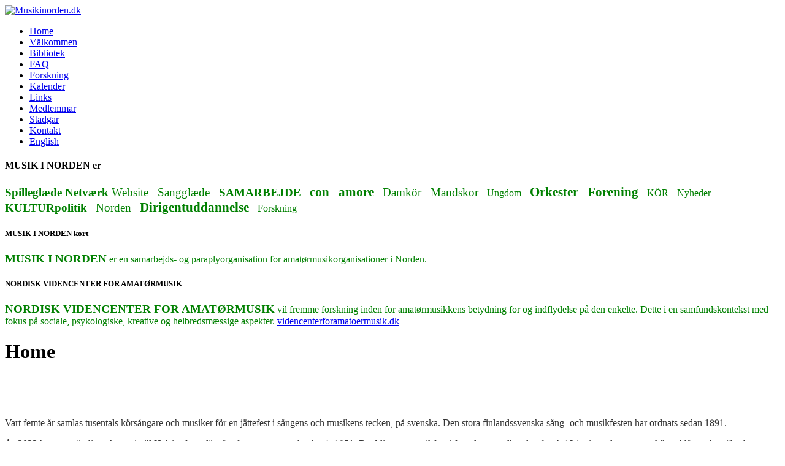

--- FILE ---
content_type: text/html; charset=utf-8
request_url: https://www.musikinorden.dk/index.php/168-sang-och-musikfesten-i-helsingfors-9-12-6-2022
body_size: 3957
content:
<!DOCTYPE html>
<html lang="da-dk" dir="ltr">

<head>
    <meta charset="utf-8">
	<meta name="author" content="Steen Finsen">
	<meta name="viewport" content="width=device-width, initial-scale=1">
	<meta name="generator" content="Joomla! - Open Source Content Management">
	<title>Sång- och musikfesten i Helsingfors 9-12.6.2022</title>
	<link href="/media/system/images/joomla-favicon.svg" rel="icon" type="image/svg+xml">
	<link href="/media/system/images/favicon.ico" rel="alternate icon" type="image/vnd.microsoft.icon">
	<link href="/media/system/images/joomla-favicon-pinned.svg" rel="mask-icon" color="#000">

    <link href="/media/system/css/joomla-fontawesome.min.css?18acff" rel="lazy-stylesheet" /><noscript><link href="/media/system/css/joomla-fontawesome.min.css?18acff" rel="stylesheet" /></noscript>
	<link href="/media/templates/site/cassiopeia/css/global/colors_standard.min.css?18acff" rel="stylesheet" />
	<link href="/media/templates/site/cassiopeia/css/global/fonts-local_roboto.min.css?18acff" rel="lazy-stylesheet" media="print" onload="this.media='all'" /><noscript><link href="/media/templates/site/cassiopeia/css/global/fonts-local_roboto.min.css?18acff" rel="stylesheet" /></noscript>
	<link href="/media/templates/site/cassiopeia/css/template.min.css?18acff" rel="stylesheet" />
	<link href="/media/templates/site/cassiopeia/css/vendor/joomla-custom-elements/joomla-alert.min.css?0.2.0" rel="stylesheet" />
	<style>:root {
		--hue: 214;
		--template-bg-light: #f0f4fb;
		--template-text-dark: #495057;
		--template-text-light: #ffffff;
		--template-link-color: var(--link-color);
		--template-special-color: #001B4C;
		
	}</style>

    <script src="/media/mod_menu/js/menu.min.js?18acff" type="module"></script>
	<script type="application/json" class="joomla-script-options new">{"joomla.jtext":{"ERROR":"Fejl","MESSAGE":"Besked","NOTICE":"Bemærk","WARNING":"Advarsel","JCLOSE":"Close","JOK":"OK","JOPEN":"Open"},"system.paths":{"root":"","rootFull":"https://www.musikinorden.dk/","base":"","baseFull":"https://www.musikinorden.dk/"},"csrf.token":"19ad7a4f24bdefe5cabfaf1eaf2dc1a5","plg_system_schedulerunner":{"interval":300}}</script>
	<script src="/media/system/js/core.min.js?83f2c9"></script>
	<script src="/media/templates/site/cassiopeia/js/template.min.js?18acff" type="module"></script>
	<script src="/media/system/js/messages.min.js?7a5169" type="module"></script>
	<script src="/media/plg_system_schedulerunner/js/run-schedule.min.js?6a6885" type="module"></script>
	<script type="application/ld+json">{"@context":"https://schema.org","@graph":[{"@type":"Organization","@id":"https://www.musikinorden.dk/#/schema/Organization/base","name":"Musikinorden.dk","url":"https://www.musikinorden.dk/"},{"@type":"WebSite","@id":"https://www.musikinorden.dk/#/schema/WebSite/base","url":"https://www.musikinorden.dk/","name":"Musikinorden.dk","publisher":{"@id":"https://www.musikinorden.dk/#/schema/Organization/base"}},{"@type":"WebPage","@id":"https://www.musikinorden.dk/#/schema/WebPage/base","url":"https://www.musikinorden.dk/index.php/168-sang-och-musikfesten-i-helsingfors-9-12-6-2022","name":"Sång- och musikfesten i Helsingfors 9-12.6.2022","isPartOf":{"@id":"https://www.musikinorden.dk/#/schema/WebSite/base"},"about":{"@id":"https://www.musikinorden.dk/#/schema/Organization/base"},"inLanguage":"da-DK","breadcrumb":{"@id":"https://www.musikinorden.dk/#/schema/BreadcrumbList/17"}},{"@type":"Article","@id":"https://www.musikinorden.dk/#/schema/com_content/article/168","name":"Sång- och musikfesten i Helsingfors 9-12.6.2022","headline":"Sång- och musikfesten i Helsingfors 9-12.6.2022","inLanguage":"da-DK","isPartOf":{"@id":"https://www.musikinorden.dk/#/schema/WebPage/base"}}]}</script>

</head>

<body class="site com_content wrapper-static view-article layout-blog no-task itemid-101 has-sidebar-left has-sidebar-right">
    <header class="header container-header full-width">

        
        
                    <div class="grid-child">
                <div class="navbar-brand">
                    <a class="brand-logo" href="/">
                        <img loading="eager" decoding="async" src="https://www.musikinorden.dk/images/toplogo2.png" alt="Musikinorden.dk" width="1112" height="174">                    </a>
                                    </div>
            </div>
        
                    <div class="grid-child container-nav">
                                    <ul class="mod-menu mod-list nav ">
<li class="nav-item item-101 default current active"><a href="/index.php" aria-current="location">Home</a></li><li class="nav-item item-107"><a href="/index.php/vaelkommen" >Välkommen</a></li><li class="nav-item item-127"><a href="/index.php/bibliotek" >Bibliotek</a></li><li class="nav-item item-111"><a href="/index.php/faq" >FAQ</a></li><li class="nav-item item-206"><a href="/index.php/forskning" >Forskning</a></li><li class="nav-item item-252"><a href="/index.php/kalender" >Kalender</a></li><li class="nav-item item-110"><a href="/index.php/links" >Links</a></li><li class="nav-item item-109"><a href="/index.php/medlemmar" >Medlemmar</a></li><li class="nav-item item-108"><a href="/index.php/stadgar" >Stadgar</a></li><li class="nav-item item-132 parent"><a href="/index.php/styrelse-kontakt" >Kontakt</a></li><li class="nav-item item-112"><a href="/index.php/english" >English</a></li></ul>

                                            </div>
            </header>

    <div class="site-grid">
        
        
        
                    <div class="grid-child container-sidebar-left">
                <div class="sidebar-left card ">
            <h4 class="card-header ">MUSIK I NORDEN er</h4>        <div class="card-body">
                <p style="color:green;background:#fff"> 
<span style="font-family:times new roman,serif; font-size:14pt; font-weight:bold">Spilleglæde Netværk </span><span style="word-spacing:10px">
<span style="font-family:times new roman,serif; font-size:14pt; font-weight:">Website Sangglæde </span>
<span style="font-family:times new roman,serif; font-size:14pt; font-weight:bold">SAMARBEJDE</span><span style="word-spacing:10px">
<span style="font-family:times new roman,serif; font-size:16pt; font-weight:bold">
con amore</span>
<span style="font-family:times new roman,serif; font-size:14pt; font-weight:">Damkör   Mandskor</span>
 Ungdom
<span style="font-family:times new roman,serif; font-size:16pt; font-weight:bold">Orkester  Forening</span>
<span style="font-Bradley Hand ITC,; font-size:14pt"></span> KÖR Nyheder 
<span style="font-family:times new roman,serif; font-size:14pt; font-weight:bold">KULTURpolitik</span>    <span style="font-family:times new roman,serif; font-size:14pt; font-weight:">Norden</span>  <span style="font-family:times new roman,serif; font-size:16pt; font-weight:bold">Dirigentuddannelse</span>    Forskning

    </div>
</div>
<div class="sidebar-left card ">
            <h5 class="card-header ">MUSIK I NORDEN  kort</h5>        <div class="card-body">
                <p style="color:green;background:#fff"> 
<span style="font-family:times new roman,serif; font-size:14pt; font-weight:bold">MUSIK I NORDEN</span>
er en samarbejds- og paraplyorganisation for amatørmusikorganisationer i Norden.
    </div>
</div>
<div class="sidebar-left card ">
            <h5 class="card-header ">NORDISK VIDENCENTER FOR AMATØRMUSIK</h5>        <div class="card-body">
                <p style="color:green;background:#fff"> 
<span style="font-family:times new roman,serif; font-size:14pt; font-weight:bold">NORDISK VIDENCENTER FOR AMATØRMUSIK</span>
vil fremme forskning inden for amatørmusikkens betydning for og indflydelse på den enkelte. Dette i en samfundskontekst med fokus på sociale, psykologiske, kreative og helbredsmæssige aspekter.
<a href="https://videncenterforamatoermusik.dk">videncenterforamatoermusik.dk</a>

    </div>
</div>

            </div>
        
        <div class="grid-child container-component">
            
            
            <div id="system-message-container" aria-live="polite"></div>

            <main>
                <div class="com-content-article item-page">
    <meta content="da-DK">
        <div class="page-header">
        <h1> Home </h1>
    </div>
    
    
        
        
    
    
        
                                                <div class="com-content-article__body">
        
<p>&nbsp;</p>
<p><img src="https://www.festival22.fi/Site/Data/2992/Images/IMG_20190815_190728(2).jpg" alt="" width="568" height="450" /></p>
<p><span style="color: #333333;">Vart femte år samlas tusentals körsångare och musiker för en jättefest i sångens och musikens tecken, på svenska. Den stora finlandssvenska sång- och musikfesten har ordnats sedan 1891.&nbsp;</span></p>
<p><span style="color: #333333;">År 2022&nbsp;har turen äntligen kommit till Helsingfors, där sångfesten senast ordnades år 1951. Det blir massmusikfest i fyra dagar mellan den 9&nbsp;och 12 juni, med stora masskörer, blås- och stråkorkestrar, körsång på stan, kvällsfest, sångfestparad med mera.</span></p>
<p><span style="color: #333333;">Ledordet för sång- och musikfesten i Helsingfors är massmusikfest. Det betyder att vi sjunger många tillsammans, väljer sånger som vi klarar av att sjunga bra och som låter bra. Det blir inga nya&nbsp;omöjligt&nbsp;svåra verk. Vi övar in dem väl på förhand, träffas och sjunger dem tillsammans&nbsp;och har roligt.&nbsp;</span></p>
<p><span style="color: #333333;">Under Festival 22&nbsp;sjunger vi ute i det fria, på Domkyrkans trappor på fredag och framför Ode på söndag, det vill säga på de finaste konsertplatserna i Finland. Tanken är att vi når publiken ute på stan bättre, i stället för att gömma oss&nbsp;inomhus&nbsp;i juni då solen skiner. Utomhus ryms vi också bättre.</span></p>
<p><span style="color: #333333;">Læs mere:&nbsp;</span></p>
<p><span style="color: #333333;"><a href="https://www.festival22.fi/sve/om/" style="color: #333333;">https://www.festival22.fi/sve/om/</a></span></p>
<p>&nbsp;</p>
<p><span style="color: #333333;"><em>Tekst og foto: FSSMF.fi</em></span></p>    </div>

        
                                        </div>

            </main>
            
        </div>

                    <div class="grid-child container-sidebar-right">
                <div class="sidebar-right card ">
            <h4 class="card-header ">BLI MEDLEM      </h4>        <div class="card-body">
                <ul class="mostread mod-list">
    <li itemscope itemtype="https://schema.org/Article">
        <a href="/index.php/186-bli-medlem" itemprop="url">
            <span itemprop="name">
                Bli medlem            </span>
        </a>
    </li>
</ul>
    </div>
</div>
<div class="sidebar-right card ">
            <h5 class="card-header ">MIN - STRATEGI - VERKSAMHETSPLAN</h5>        <div class="card-body">
                <ul class="mod-articleslatest latestnews mod-list">
    <li itemscope itemtype="https://schema.org/Article">
        <a href="/index.php/85-min-strategi" itemprop="url">
            <span itemprop="name">
                MIN - strategi och verksamhetsplan            </span>
        </a>
    </li>
</ul>
    </div>
</div>
<div class="sidebar-right card ">
            <h5 class="card-header ">DIRIGENTUDDANNELSE</h5>        <div class="card-body">
                <ul class="mod-articleslatest latestnews mod-list">
    <li itemscope itemtype="https://schema.org/Article">
        <a href="/index.php/72-dirigentuddannelser" itemprop="url">
            <span itemprop="name">
                Dirigentuddannelser i Norden og nabolande            </span>
        </a>
    </li>
</ul>
    </div>
</div>
<div class="sidebar-right card ">
            <h5 class="card-header ">ORDBOG/LEXIKON</h5>        <div class="card-body">
                <ul class="mod-articleslatest latestnews mod-list">
    <li itemscope itemtype="https://schema.org/Article">
        <a href="/index.php/83-ordbog-ordbok-lexikon" itemprop="url">
            <span itemprop="name">
                Ordbog/Ordbok/Lexikon             </span>
        </a>
    </li>
</ul>
    </div>
</div>
<div class="sidebar-right card ">
            <h5 class="card-header ">NORDISKE ORKESTRE & KOR</h5>        <div class="card-body">
                <ul class="mod-articleslatest latestnews mod-list">
    <li itemscope itemtype="https://schema.org/Article">
        <a href="/index.php/86-nordiske-orkestre" itemprop="url">
            <span itemprop="name">
                Nordiske og nationale orkestre og kör            </span>
        </a>
    </li>
</ul>
    </div>
</div>
<div class="sidebar-right card ">
            <h5 class="card-header ">NODESERVICE - OPHAVSRET</h5>        <div class="card-body">
                <ul class="mod-articleslatest latestnews mod-list">
    <li itemscope itemtype="https://schema.org/Article">
        <a href="/index.php/87-nodeservice-og-ophavsret" itemprop="url">
            <span itemprop="name">
                Nodeservice og Ophavsret            </span>
        </a>
    </li>
</ul>
    </div>
</div>

            </div>
        
        
            </div>

            <footer class="container-footer footer full-width">
            <div class="grid-child">
                
<div id="mod-custom166" class="mod-custom custom">
    <p>&nbsp; &nbsp;</p>
<table>
<tbody>
<tr>
<td><span style="color: #ffffff;"><a href="/index.php/styrelse-kontakt/log-in" style="color: #ffffff;"><img src="/images/login6.png" alt="login6" style="float: left;" /></a>&nbsp; &nbsp; &nbsp; &nbsp; &nbsp;&nbsp;</span></td>
<td>
<p><span style="font-size: 14pt; color: #ffffff;"><strong>Tilmeld dig vores nyhedsbrev/</strong>&nbsp; &nbsp; &nbsp; &nbsp; &nbsp; &nbsp; &nbsp; &nbsp; &nbsp; &nbsp; &nbsp; &nbsp; &nbsp; &nbsp; &nbsp;</span></p>
<p><span style="color: #ffffff;"><span style="font-size: 14pt;"><a href="http://eepurl.com/hyKSpj" style="color: #ffffff;"><strong>Sign up for our newsletter</strong></a></span><span style="font-size: 14pt;"></span></span></p>
<span style="color: #ffffff;"></span></td>
<td>&nbsp;
<h5><span style="color: #ffffff;">MUSIK I NORDEN</span></h5>
<h5><span style="color: #ffffff;">C/O Danske Orkesterdirigenter&nbsp;&nbsp;</span></h5>
<h5><span style="color: #ffffff;">Det Færøske Hus</span></h5>
<h5><span style="color: #ffffff;">Vesterbrogade 17 A</span></h5>
<h5><span style="color: #ffffff;">1620 København V</span></h5>
<h5><span style="color: #ffffff;">CVR: 40763082</span></h5>
</td>
</tr>
</tbody>
</table>
<div style="text-align: center;"><br /><br /></div></div>

            </div>
        </footer>
    
    
    
</body>

</html>
